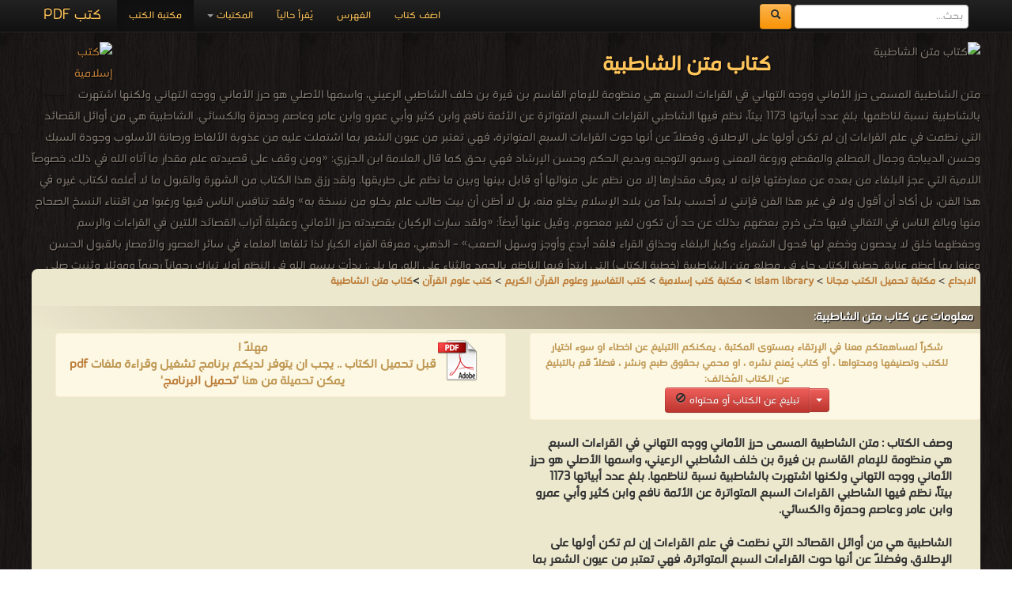

--- FILE ---
content_type: text/html; charset=UTF-8
request_url: https://download-islamic-religion-pdf-ebooks.com/34818-free-book
body_size: 10603
content:
<!DOCTYPE html><html>	<head>		<!-- Title here -->		<title>📖 حصريا قراءة كتاب متن الشاطبية أونلاين PDF 2026</title>		<meta  http-equiv="Content-Type" content="text/html; charset=utf-8"/>		<!-- Description, Keywords and Author -->		<meta content="ar-eg" http-equiv="Content-Language" />		<meta name="author" content="Alprogrammer" />		<meta name="robots" content="index, follow" />		<meta name="robots" content="all" />		<meta name="revisit-after" content="1 hours" />		<meta name="rating" content="General" />		<meta name="distribution" content="Global" />		<meta name="MSSmartTagsPreventParsing" content="true" />		<meta name="Expires" content="0" />		<meta name="owner" content="Alprogrammer" />		<meta name="classification" content="All" />		<meta name="googlebot" content="archive" />		<meta name="resource-type" content="document" />		<meta http-equiv="Cache-Control" content="Public" />		<meta http-equiv="Pragma" content="No-Cache" />		<meta name="keywords" content="📗,حصريا,تحميل,كتاب,متن,الشاطبية,مجاناً,PDF,اونلاين,2026,المسمى,حرز,الأماني,ووجه,التهاني,القراءات,السبع,هي,منظومة,للإمام,القاسم,بن,فيرة,خلف,الشاطبي,الرعيني,واسمها,الأصلي,هو,ولكنها,اشتهرت,بالشاطبية,نسبة,لناظمها,بلغ,عدد,أبياتها,1173,بيتاً,نظم,فيها,المتواترة,عن,الأئمة,نافع,وابن,كثير,وأبي,عمرو,عامر,وعاصم,وحمزة,والكسائي,r,n,nالشاطبية,من,أوائل,القصائد,التي,نظمت,علم,إن,لم,تكن,أولها,الإطلاق,وفضلاً,أنها,حوت,فهي,تعتبر,عيون,الشعر,بما,اشتملت,عليه,عذوبة,الألفاظ,ورصانة,الأسلوب,وجودة,السبك,وحسن,الديباجة,وجمال,المطلع,والمقطع,وروعة,المعنى,وسمو,التوجيه,وبديع,الحكم,الإرشاد,بحق,كما,قال,العلامة,ابن,الجزري:,n«ومن,وقف,قصيدته,مقدار,ما,آتاه,الله,ذلك,خصوصاً,اللامية,عجز,البلغاء,بعده,معارضتها,فإنه,لا,يعرف,مقدارها,إلا,منوالها,أو,قابل,بينها,وبين,طريقها,ولقد,رزق,هذا,الكتاب,الشهرة,والقبول,أعلمه,لكتاب,غيره,الفن,بل,أكاد,أن,أقول,ولا,غير,فإنني,أحسب,بلداً,بلاد,الإسلام,يخلو,منه,أظن,بيت,طالب,نسخة,به»,nولقد,تنافس,الناس,ورغبوا,اقتناء,النسخ,الصحاح,منها,وبالغ,التغالي,حتى,خرج,بعضهم,بذلك,حد,تكون,لغير,معصوم,وقيل,عنها,أيضاً:,n«ولقد,سارت,الركبان,بقصيدته,وعقيلة,أتراب,اللتين,والرسم,وحفظهما,خلق,يحصون,وخضع,لها,فحول,الشعراء,وكبار,وحذاق,القراء,فلقد,أبدع,وأوجز,وسهل,الصعب»,–,الذهبي,معرفة,الكبار,nلذا,تلقاها,العلماء,سائر,العصور,والأمصار,بالقبول,الحسن,وعنوا,بها,أعظم,عناية,nخطبة,nجاء,مطلع,(خطبة,الكتاب),ابتدأ,الناظم,بالحمد,والثناء,يلي:,nبدأت,ببسم,النظم,أولا		تبارك,رحماناً,رحيماً,وموئلا,nوثنيت,صلى,ربي,الرضا		محمد,المهدى,إلى,مرسلا,nوعترته,ثم,الصحابة,من		تلاهم,الإحسان,بالخير,وبلا,nوثلثت,الحمد,لله,دائما		وما,ليس,مبدوءاً,به,أجذم,العلا,nوبعد,فحبل,فينا,كتابه		فجاهد,حبل,العدا,متحبلا,nشروحات,nلمتن,شروح,عديدة,تبلغ,أكثر,ستين,شرحاً,اضطلع,علماء,هذه,الشروح:,nالوافي,شرح,لعبد,الفتاح,القاضي,nإرشاد,المريد,إلي,مقصود,القصيد,لعلي,محمد,الضباع,nإبراز,المعاني,لأبي,شامة,المقدسي,nالهيئة,السنية,العلية,أبيات,لملا,علي,قاري,nسراج,القارئ,المبتدي,لابن,القاصح,العذري,(ت,801,هـ),كتب,علوم,القرآن,لعلوم,فوائد,عظيمة,وآثار,إيجابية,الفرد,والمجتمع,معاً,فبفضل,العلوم,مثلا,يستطيع,المسلم,تدبر,الكريم,وفهم,آياته,واستنباط,غاياته,ومقاصده,وأحكامه,وبدون,الاطلاع,يصعب,تكوين,فهم,كامل,وشامل,تعالى,لأننا,حينها,نعرف,أسباب,النزول,أحكام,مكامن,الإعجاز,nومن,كذلك,التسلح,بمعرفتها,يساعد,محاججة,المسلمين,ومجادلتهم,بالتي,أحسن,والدفاع,ضد,الشبهات,تثار,حوله,ومن,أيضا,بتنوعها,وغناها,وبما,تشتمل,المعارف,والفنون,اللغوية,والكلامية,تساهم,تطوير,ثقافة,فتسمو,بروحه,وتغذي,عقله,وتهذب,ذوقه,وترقى,سماء,العلم,وفضاء,المعرفة,فالقرآن,خير,الكون,والاطلاع,علومه,بطريقة,بأخرى,واجب,كل,مسلم,ومسلمة,nلذلك,فإن,القسم,يحتوى,ومباحث,قرآنية,عامة,متنوعة,تتحدث,(,الكريم),وتدابيره,اسألة,واجوبة,وتأملات,دراسات,تهدف,الدراسات,القرآنية,وخدمة,الباحثين" />		<meta name="description" content="📗 حصريا تحميل كتاب متن الشاطبية مجاناً PDF اونلاين 2026 المسمى حرز الأماني ووجه التهاني القراءات السبع هي منظومة للإمام القاسم بن فيرة خلف الشاطبي الرعيني  واسمها الأصلي هو ولكنها اشتهرت بالشاطبية نسبة لناظمها بلغ عدد أبياتها 1173 بيتاً نظم فيها المتواترة عن الأئمة نافع وابن كثير وأبي عمرو عامر وعاصم وحمزة والكسائي r n nالشاطبية من أوائل القصائد التي نظمت علم إن لم تكن أولها الإطلاق وفضلاً أنها حوت فهي تعتبر عيون الشعر بما اشتملت عليه عذوبة الألفاظ ورصانة الأسلوب وجودة السبك وحسن الديباجة وجمال المطلع والمقطع وروعة المعنى وسمو التوجيه وبديع الحكم الإرشاد بحق كما قال العلامة ابن الجزري: n«ومن وقف قصيدته مقدار ما آتاه الله ذلك خصوصاً اللامية عجز البلغاء بعده معارضتها فإنه لا يعرف مقدارها إلا منوالها أو قابل بينها وبين طريقها ولقد رزق هذا الكتاب الشهرة والقبول أعلمه لكتاب غيره الفن بل أكاد أن أقول ولا غير فإنني أحسب بلداً بلاد الإسلام يخلو منه أظن بيت طالب نسخة به» nولقد تنافس الناس ورغبوا اقتناء النسخ الصحاح منها وبالغ التغالي حتى خرج بعضهم بذلك حد تكون لغير معصوم وقيل عنها أيضاً: n«ولقد سارت الركبان بقصيدته وعقيلة أتراب اللتين والرسم وحفظهما خلق يحصون وخضع لها فحول الشعراء وكبار وحذاق القراء فلقد أبدع وأوجز وسهل الصعب» – الذهبي معرفة الكبار nلذا تلقاها العلماء سائر العصور والأمصار بالقبول الحسن وعنوا بها أعظم عناية nخطبة nجاء مطلع (خطبة الكتاب) ابتدأ الناظم بالحمد والثناء يلي: nبدأت ببسم النظم أولا		تبارك رحماناً رحيماً وموئلا nوثنيت صلى ربي الرضا		محمد المهدى إلى مرسلا nوعترته ثم الصحابة من		تلاهم الإحسان بالخير وبلا nوثلثت الحمد لله دائما		وما ليس مبدوءاً به أجذم العلا nوبعد فحبل فينا كتابه		فجاهد حبل العدا متحبلا nشروحات nلمتن شروح عديدة تبلغ أكثر ستين شرحاً اضطلع علماء هذه الشروح: nالوافي شرح لعبد الفتاح القاضي nإرشاد المريد إلي مقصود القصيد لعلي محمد الضباع nإبراز المعاني لأبي شامة المقدسي nالهيئة السنية العلية أبيات لملا علي قاري nسراج القارئ المبتدي لابن القاصح العذري (ت 801 هـ) كتب علوم القرآن لعلوم فوائد عظيمة وآثار إيجابية الفرد والمجتمع معاً فبفضل العلوم مثلا يستطيع المسلم تدبر الكريم وفهم آياته واستنباط غاياته ومقاصده وأحكامه وبدون الاطلاع يصعب تكوين فهم كامل وشامل تعالى لأننا حينها نعرف أسباب النزول أحكام مكامن الإعجاز nومن كذلك التسلح بمعرفتها يساعد محاججة المسلمين ومجادلتهم بالتي أحسن والدفاع ضد الشبهات تثار حوله ومن أيضا بتنوعها وغناها وبما تشتمل المعارف والفنون اللغوية والكلامية تساهم تطوير ثقافة فتسمو بروحه وتغذي عقله وتهذب ذوقه وترقى سماء العلم وفضاء المعرفة فالقرآن خير الكون والاطلاع علومه بطريقة بأخرى واجب كل مسلم ومسلمة nلذلك فإن القسم يحتوى ومباحث قرآنية عامة متنوعة تتحدث ( الكريم) وتدابيره , اسألة واجوبة وتأملات دراسات تهدف الدراسات القرآنية وخدمة الباحثين books online" />		<meta property="og:title" content="📖 كتاب متن الشاطبية 📖"/>		<meta property="og:type" content="book"/>		<meta property="og:url" content="https://download-islamic-religion-pdf-ebooks.com//34818-free-book"/>		<meta property="og:image" content="https://books-library.net/files/books-library.net-11031303Zi4Q2.JPG"/>		<meta property="og:site_name" content="مكتبة تحميل الكتب مجانا"/>		<meta property="fb:admins" content="100000206466033,100011478527037"/>		<meta property="fb:app_id" content="1436922043211500"/>		<meta property="og:description" content="📗 حصريا تحميل كتاب متن الشاطبية مجاناً PDF اونلاين 2026 المسمى حرز الأماني ووجه التهاني القراءات السبع هي منظومة للإمام القاسم بن فيرة خلف الشاطبي الرعيني  واسمها الأصلي هو ولكنها اشتهرت بالشاطبية نسبة لناظمها بلغ عدد أبياتها 1173 بيتاً نظم فيها المتواترة عن الأئمة نافع وابن كثير وأبي عمرو عامر وعاصم وحمزة والكسائي r n nالشاطبية من أوائل القصائد التي نظمت علم إن لم تكن أولها الإطلاق وفضلاً أنها حوت فهي تعتبر عيون الشعر بما اشتملت عليه عذوبة الألفاظ ورصانة الأسلوب وجودة السبك وحسن الديباجة وجمال المطلع والمقطع وروعة المعنى وسمو التوجيه وبديع الحكم الإرشاد بحق كما قال العلامة ابن الجزري: n«ومن وقف قصيدته مقدار ما آتاه الله ذلك خصوصاً اللامية عجز البلغاء بعده معارضتها فإنه لا يعرف مقدارها إلا منوالها أو قابل بينها وبين طريقها ولقد رزق هذا الكتاب الشهرة والقبول أعلمه لكتاب غيره الفن بل أكاد أن أقول ولا غير فإنني أحسب بلداً بلاد الإسلام يخلو منه أظن بيت طالب نسخة به» nولقد تنافس الناس ورغبوا اقتناء النسخ الصحاح منها وبالغ التغالي حتى خرج بعضهم بذلك حد تكون لغير معصوم وقيل عنها أيضاً: n«ولقد سارت الركبان بقصيدته وعقيلة أتراب اللتين والرسم وحفظهما خلق يحصون وخضع لها فحول الشعراء وكبار وحذاق القراء فلقد أبدع وأوجز وسهل الصعب» – الذهبي معرفة الكبار nلذا تلقاها العلماء سائر العصور والأمصار بالقبول الحسن وعنوا بها أعظم عناية nخطبة nجاء مطلع (خطبة الكتاب) ابتدأ الناظم بالحمد والثناء يلي: nبدأت ببسم النظم أولا		تبارك رحماناً رحيماً وموئلا nوثنيت صلى ربي الرضا		محمد المهدى إلى مرسلا nوعترته ثم الصحابة من		تلاهم الإحسان بالخير وبلا nوثلثت الحمد لله دائما		وما ليس مبدوءاً به أجذم العلا nوبعد فحبل فينا كتابه		فجاهد حبل العدا متحبلا nشروحات nلمتن شروح عديدة تبلغ أكثر ستين شرحاً اضطلع علماء هذه الشروح: nالوافي شرح لعبد الفتاح القاضي nإرشاد المريد إلي مقصود القصيد لعلي محمد الضباع nإبراز المعاني لأبي شامة المقدسي nالهيئة السنية العلية أبيات لملا علي قاري nسراج القارئ المبتدي لابن القاصح العذري (ت 801 هـ) كتب علوم القرآن لعلوم فوائد عظيمة وآثار إيجابية الفرد والمجتمع معاً فبفضل العلوم مثلا يستطيع المسلم تدبر الكريم وفهم آياته واستنباط غاياته ومقاصده وأحكامه وبدون الاطلاع يصعب تكوين فهم كامل وشامل تعالى لأننا حينها نعرف أسباب النزول أحكام مكامن الإعجاز nومن كذلك التسلح بمعرفتها يساعد محاججة المسلمين ومجادلتهم بالتي أحسن والدفاع ضد الشبهات تثار حوله ومن أيضا بتنوعها وغناها وبما تشتمل المعارف والفنون اللغوية والكلامية تساهم تطوير ثقافة فتسمو بروحه وتغذي عقله وتهذب ذوقه وترقى سماء العلم وفضاء المعرفة فالقرآن خير الكون والاطلاع علومه بطريقة بأخرى واجب كل مسلم ومسلمة nلذلك فإن القسم يحتوى ومباحث قرآنية عامة متنوعة تتحدث ( الكريم) وتدابيره , اسألة واجوبة وتأملات دراسات تهدف الدراسات القرآنية وخدمة الباحثين   ."/>		<meta name="copyright" content="Copyright © مكتبة تحميل الكتب مجانا 2003-2018" />		<meta name="viewport" content="width=device-width, initial-scale=1.0">	<!-- For Modern Browsers -->	<link rel="shortcut icon" href="favicon.png">	<!-- For everything else -->	<link rel="shortcut icon" href="favicon.ico">	<!-- For retina screens -->	<link rel="apple-touch-icon-precomposed" sizes="114x114" href="favicon.png">	<!-- For iPad 1-->	<link rel="apple-touch-icon-precomposed" sizes="72x72" href="favicon.png">	<!-- For iPhone 3G, iPod Touch and Android -->	<link rel="apple-touch-icon-precomposed" href="favicon.png"><script src="/js/jquery-3.3.1.min.js"></script>		<script type="text/javascript" src="/includes/alprogrammer.js"></script>		<meta name="viewport" content="width=device-width, initial-scale=1.0">				<link rel="stylesheet" type="text/css" href="/js/tooltip-master/css/tooltipster.css" />		<!-- Styles -->		<!-- Bootstrap CSS -->    <link href="/bootstrap/css/bootstrap.css" rel="stylesheet">    <link href="/bootstrap/css/bootstrap-responsive.css" rel="stylesheet">		<!-- Custom CSS -->    <link href="/css/style.css" rel="stylesheet">	<script>(function(d, s, id) {  var js, fjs = d.getElementsByTagName(s)[0];  if (d.getElementById(id)) return;  js = d.createElement(s); js.id = id;  js.src = "//connect.facebook.net/ar_AR/sdk.js#xfbml=1&version=v2.9&appId=1436922043211500";  fjs.parentNode.insertBefore(js, fjs);}(document, 'script', 'facebook-jssdk'));</script>			<!-- Favicon --> <script async src="//pagead2.googlesyndication.com/pagead/js/adsbygoogle.js"></script> <script>      (adsbygoogle = window.adsbygoogle || []).push({           google_ad_client: "ca-pub-5199644918426263",           enable_page_level_ads: true      }); </script>   <script async src="https://pagead2.googlesyndication.com/pagead/js/adsbygoogle.js?client=ca-pub-5199644918426263"     crossorigin="anonymous"></script>	     <script src="/bootstrap/js/bootstrap-scrollspy.js"></script>    <script src="/bootstrap/js/bootstrap-dropdown.js"></script>    <script src="/bootstrap/js/bootstrap-affix.js"></script>   	<script src="/bootstrap/js/application.js"></script>    <script src="/bootstrap/js/bootstrap-transition.js"></script>    <script src="/bootstrap/js/bootstrap-collapse.js"></script>			<link rel="shortcut icon" href="#">	</head>		  <body  data-spy="scroll" data-target=".bs-docs-sidebar">		<!-- The main home page			Each wrapper is define for seprate pages --><div class="top"></div><div id="fb-root"></div>
		<!-- Global site tag (gtag.js) - AdWords: 1033931640 -->
<script async src="https://www.googletagmanager.com/gtag/js?id=AW-1033931640"></script>
<script>
  window.dataLayer = window.dataLayer || [];
  function gtag(){dataLayer.push(arguments);}
  gtag('js', new Date());

  gtag('config', 'AW-1033931640');
</script><div class="wrapper-home"><div class="container"><div class="navbar navbar-inverse navbar-fixed-top"><div class="navbar-inner"><div class="container"><button type="button" class="btn btn-navbar btn-primary" data-toggle="collapse" data-target=".nav-collapse"><span class="icon-bar"></span><span class="icon-bar"></span><span class="icon-bar"></span></button><a class="brand" href="https://books-library.website/">كتب PDF</a><form class="cs-form navbar-form navbar-left" role="search" action="https://www.google.com/search" method="get" target="_blank"><div class="form-group"><input type="search" name="q" class="form-control" placeholder="بحث..."> <button type="submit" class="btn btn-warning">  <span class="icon-search" aria-hidden="true"></span>       </button> </div> <input type="hidden" name="hl" value="ar"><input type="hidden" name="domains" value="download-*pdf-ebooks.*"><input type="hidden" name="sitesearch" value="download-*pdf-ebooks.*"></form><div class="nav-collapse collapse"><ul class="nav"><li class="active"><a href="https://books-library.website/">مكتبة الكتب</a></li>
<li class="dropdown"><a href="#" class="dropdown-toggle" data-toggle="dropdown">المكتبات <b class="caret"></b></a><ul class="dropdown-menu"><li><a class="bg-danger " href="islam-library-1">مكتبة كتب إسلامية</a></li><li><a class="bg-danger " href="technicality-library-1">مكتبة كتب تقنية المعلومات</a></li><li><a class="bg-danger " href="education-curriculum-library-1">مكتبة المناهج التعليمية والكتب الدراسية</a></li><li><a class="bg-danger " href="novels-story-library-1">مكتبة القصص والروايات والمجلّات</a></li><li><a class="bg-danger " href="engineering-library-1">مكتبة كتب الهندسة والتكنولوجيا</a></li><li><a class="bg-danger " href="public-library-1">مكتبة الكتب والموسوعات العامة</a></li><li><a class="bg-danger " href="Languages-learning-library-1">مكتبة كتب تعلم اللغات</a></li><li><a class="bg-danger " href="development-library-1">مكتبة كتب التنمية البشرية</a></li><li><a class="bg-danger " href="education-library-1">مكتبة الكتب التعليمية</a></li><li><a class="bg-danger " href="story-library-1">مكتبة كتب التاريخ</a></li><li><a class="bg-danger " href="Children-library-1">مكتبة كتب الأطفال قصص ومجلات</a></li><li><a class="bg-danger " href="Health-Medicine-library-1">مكتبة كتب الطب</a></li><li><a class="bg-danger " href="Scientific-library-1">مكتبة الكتب العلمية</a></li><li><a class="bg-danger " href="laws-library-1">مكتبة كتب علوم سياسية وقانونية</a></li><li><a class="bg-danger " href="literature-library-1">مكتبة كتب الأدب</a></li><li><a class="bg-danger " href="novels-library-1">مكتبة كتب الروايات الأجنبية والعالمية</a></li><li><a class="bg-danger " href="Fitness-and-public-health-library-1">مكتبة كتب اللياقة البدنية والصحة العامة</a></li><li><a class="bg-danger " href="Cooking-library-1">مكتبة كتب الأسرة والتربية الطبخ والديكور</a></li><li><a class="bg-danger " href="public-library-library-1">مكتبة الكتب الغير مصنّفة</a></li><li><a class="bg-danger " href="languages-library-1">مكتبة كتب المعاجم واللغات</a></li><li><a class="bg-danger " href="law-library-1">مكتبة كتب علوم عسكرية و قانون دولي</a></li></ul></li><li class=""><a href="./online">يُقرأ حالياً</a></li><li class=""><a href="./sitemap">الفهرس</a></li><li class=""><a href="./feedback">اضف كتاب</a></li></ul></div>  <div class="likeHeader"><div class="fb-like" data-href="https://www.facebook.com/%D9%85%D9%83%D8%AA%D8%A8%D8%A9%D8%A7%D9%84%D9%83%D8%AA%D8%A8%D8%A7%D9%84%D8%A5%D8%B3%D9%84%D8%A7%D9%85%D9%8A%D8%A9-783866678408203/" data-width="100" data-layout="button_count" data-action="like" data-show-faces="true" data-share="true"></div></div></div></div></div><header  id=""><div class="container"><div style="" class="row-fluid show-grid"><div class="span12 book-header"><p><img src="https://books-library.net/files/books-library.net-11031303Zi4Q2.JPG" alt="كتاب متن الشاطبية"  title="كتاب متن الشاطبية" /><a href="//download-islamic-religion-pdf-ebooks.com"><img src="https://bookslibrary.com/files/books-library.com-1677674639-980.png" class="back_img" alt="كتب إسلامية" title="كتب إسلامية" /></a><h1>كتاب متن الشاطبية</h1>متن الشاطبية المسمى حرز الأماني ووجه التهاني في القراءات السبع هي منظومة للإمام القاسم بن فيرة بن خلف الشاطبي الرعيني، واسمها الأصلي هو حرز الأماني ووجه التهاني ولكنها اشتهرت بالشاطبية نسبة لناظمها. بلغ عدد أبياتها 1173 بيتاً، نظم فيها الشاطبي القراءات السبع المتواترة عن الأئمة نافع وابن كثير وأبي عمرو وابن عامر وعاصم وحمزة والكسائي.الشاطبية هي من أوائل القصائد التي نظمت في علم القراءات إن لم تكن أولها على الإطلاق، وفضلاً عن أنها حوت القراءات السبع المتواترة، فهي تعتبر من عيون الشعر بما اشتملت عليه من عذوبة الألفاظ ورصانة الأسلوب وجودة السبك وحسن الديباجة وجمال المطلع والمقطع وروعة المعنى وسمو التوجيه وبديع الحكم وحسن الإرشاد فهي بحق كما قال العلامة ابن الجزري:«ومن وقف على قصيدته علم مقدار ما آتاه الله في ذلك، خصوصاً اللامية التي عجز البلغاء من بعده عن معارضتها فإنه لا يعرف مقدارها إلا من نظم على منوالها أو قابل بينها وبين ما نظم على طريقها. ولقد رزق هذا الكتاب من الشهرة والقبول ما لا أعلمه لكتاب غيره في هذا الفن، بل أكاد أن أقول ولا في غير هذا الفن فإنني لا أحسب بلداً من بلاد الإسلام يخلو منه، بل لا أظن أن بيت طالب علم يخلو من نسخة به»ولقد تنافس الناس فيها ورغبوا من اقتناء النسخ الصحاح منها وبالغ الناس في التغالي فيها حتى خرج بعضهم بذلك عن حد أن تكون لغير معصوم. وقيل عنها أيضاً:«ولقد سارت الركبان بقصيدته حرز الأماني وعقيلة أتراب القصائد اللتين في القراءات والرسم وحفظهما خلق لا يحصون وخضع لها فحول الشعراء وكبار البلغاء وحذاق القراء فلقد أبدع وأوجز وسهل الصعب» – الذهبي، معرفة القراء الكبارلذا تلقاها العلماء في سائر العصور والأمصار بالقبول الحسن وعنوا بها أعظم عناية.خطبة الكتابجاء في مطلع متن الشاطبية (خطبة الكتاب) التي ابتدأ فيها الناظم بالحمد والثناء على الله، ما يلي:بدأت ببسم الله في النظم أولا		تبارك رحماناً رحيماً وموئلاوثنيت صلى الله ربي على الرضا		محمد المهدى إلى الناس مرسلاوعترته ثم الصحابة ثم من		تلاهم على الإحسان بالخير وبلاوثلثت أن الحمد لله دائما		وما ليس مبدوءاً به أجذم العلاوبعد فحبل الله فينا كتابه		فجاهد به حبل العدا متحبلاشروحات الشاطبيةلمتن الشاطبية شروح عديدة تبلغ أكثر من ستين شرحاً اضطلع بها علماء القراءات، من هذه الشروح:الوافي في شرح الشاطبية لعبد الفتاح القاضي.إرشاد المريد إلي مقصود القصيد لعلي محمد الضباع.إبراز المعاني من حرز الأماني لأبي شامة المقدسي.الهيئة السنية العلية على أبيات الشاطبية لملا علي قاري.سراج القارئ المبتدي لابن القاصح العذري (ت. 801 هـ).<br />أ/محمد الشاطبي  - ❰ له مجموعة من الإنجازات والمؤلفات أبرزها  ❞ متن الشاطبية ❝  ❱<br />من كتب علوم القرآن كتب التفاسير وعلوم القرآن الكريم - مكتبة كتب إسلامية.<br /></p></div></div></div></header><div class="container"><div class="row booksbody"><div style="    background: #ece8ce;" class="span12 booksdiv booksdivbg"><div class="panel-group"><a href='https://elebda3.com'><b>الابداع</b></a> > <a href='https://download-pdf-ebooks.org/'><b>مكتبة تحميل الكتب مجانا</b></a> >   <a href='https://download-islamic-religion-pdf-ebooks.com/'><b>islam library</b></a> > <a href='islam-library-1'><b>مكتبة كتب إسلامية</b></a> >    <a href='121-1-library-books'><b>كتب التفاسير وعلوم القرآن الكريم</b></a> > <b><a href='134-1-library-books'><b>كتب علوم القرآن</a></b> ><a href='34818-free-book'>كتاب متن الشاطبية</a></div><section id="bookinfo" class="text-center"><div class="page-header"><h2>معلومات عن   كتاب متن الشاطبية:</h2></div><div class="row"><div class="span6 " style=""><div class="alert alert-warning" role="alert">شكراً لمساهمتكم معنا في الإرتقاء بمستوى المكتبة ، يمكنكم االتبليغ عن اخطاء او سوء اختيار للكتب وتصنيفها ومحتواها ، أو كتاب يُمنع نشره ، او محمي بحقوق طبع ونشر  ، فضلاً قم بالتبليغ عن الكتاب المُخالف:<br /><div class="btn-group btn-group-lg ltr"><button type="button" class="btn btn-lg btn-danger" onclick="report_book('34818',null);return false;"><span class="icon-ban-circle text-muted"></span> تبليغ عن الكتاب أو محتواه </button><button type="button" class="btn btn-lg btn-danger dropdown-toggle" data-toggle="dropdown"><span class="caret"></span><span class="sr-only"></span></button><ul class="dropdown-menu" role="menu"><li><a onclick="report_book('34818','يحتوي على نصوص تخالف القيم الإسلاميّة');return false;" href="#">يحتوي على نصوص تخالف القيم الإسلاميّة</a></li><li><a  onclick="report_book('34818','تبليغ عن كتاب محمي بحقوق طبع أو نشر');return false;" href="#">تبليغ عن كتاب محمي بحقوق طبع أو نشر</a></li><li><a  onclick="report_book('34818','الكتاب لا يعمل حتى بعد تحميله ');return false;" href="#">الكتاب لا يعمل حتى بعد تحميله </a></li><li class="divider"></li><li><a  onclick="report_book('34818',null);return false;" href="#">لأسباب أخرى</a></li></ul></div></div><div class="ta-right padding-big-right"><big> وصف الكتاب : <b>متن الشاطبية المسمى حرز الأماني ووجه التهاني في القراءات السبع هي منظومة للإمام القاسم بن فيرة بن خلف الشاطبي الرعيني، واسمها الأصلي هو حرز الأماني ووجه التهاني ولكنها اشتهرت بالشاطبية نسبة لناظمها. بلغ عدد أبياتها 1173 بيتاً، نظم فيها الشاطبي القراءات السبع المتواترة عن الأئمة نافع وابن كثير وأبي عمرو وابن عامر وعاصم وحمزة والكسائي.<br/><br/>الشاطبية هي من أوائل القصائد التي نظمت في علم القراءات إن لم تكن أولها على الإطلاق، وفضلاً عن أنها حوت القراءات السبع المتواترة، فهي تعتبر من عيون الشعر بما اشتملت عليه من عذوبة الألفاظ ورصانة الأسلوب وجودة السبك وحسن الديباجة وجمال المطلع والمقطع وروعة المعنى وسمو التوجيه وبديع الحكم وحسن الإرشاد فهي بحق كما قال العلامة ابن الجزري:<br/><br/>«ومن وقف على قصيدته علم مقدار ما آتاه الله في ذلك، خصوصاً اللامية التي عجز البلغاء من بعده عن معارضتها فإنه لا يعرف مقدارها إلا من نظم على منوالها أو قابل بينها وبين ما نظم على طريقها. ولقد رزق هذا الكتاب من الشهرة والقبول ما لا أعلمه لكتاب غيره في هذا الفن، بل أكاد أن أقول ولا في غير هذا الفن فإنني لا أحسب بلداً من بلاد الإسلام يخلو منه، بل لا أظن أن بيت طالب علم يخلو من نسخة به»<br/>ولقد تنافس الناس فيها ورغبوا من اقتناء النسخ الصحاح منها وبالغ الناس في التغالي فيها حتى خرج بعضهم بذلك عن حد أن تكون لغير معصوم. وقيل عنها أيضاً:<br/><br/>«ولقد سارت الركبان بقصيدته حرز الأماني وعقيلة أتراب القصائد اللتين في القراءات والرسم وحفظهما خلق لا يحصون وخضع لها فحول الشعراء وكبار البلغاء وحذاق القراء فلقد أبدع وأوجز وسهل الصعب» – الذهبي، معرفة القراء الكبار<br/>لذا تلقاها العلماء في سائر العصور والأمصار بالقبول الحسن وعنوا بها أعظم عناية.<br/><br/>خطبة الكتاب<br/>جاء في مطلع متن الشاطبية (خطبة الكتاب) التي ابتدأ فيها الناظم بالحمد والثناء على الله، ما يلي:<br/><br/>بدأت ببسم الله في النظم أولا		تبارك رحماناً رحيماً وموئلا<br/>وثنيت صلى الله ربي على الرضا		محمد المهدى إلى الناس مرسلا<br/>وعترته ثم الصحابة ثم من		تلاهم على الإحسان بالخير وبلا<br/>وثلثت أن الحمد لله دائما		وما ليس مبدوءاً به أجذم العلا<br/>وبعد فحبل الله فينا كتابه		فجاهد به حبل العدا متحبلا<br/><br/>شروحات الشاطبية<br/>لمتن الشاطبية شروح عديدة تبلغ أكثر من ستين شرحاً اضطلع بها علماء القراءات، من هذه الشروح:<br/><br/>الوافي في شرح الشاطبية لعبد الفتاح القاضي.<br/>إرشاد المريد إلي مقصود القصيد لعلي محمد الضباع.<br/>إبراز المعاني من حرز الأماني لأبي شامة المقدسي.<br/>الهيئة السنية العلية على أبيات الشاطبية لملا علي قاري.<br/>سراج القارئ المبتدي لابن القاصح العذري (ت. 801 هـ).</b><br><big>للكاتب/المؤلف</big> : <a href="https://bookslibrary.com/@Mr-Mohammed-Al-Shatebi">أ/محمد الشاطبي </a> .<br><big>دار النشر</big> : <a href="https://bookslibrary.com/p@"></a> .<br><big>عدد مرات التحميل</big> : 7850 مرّة / مرات.<br><big>تم اضافته في</big> : الأحد , 10 مارس 2019م.<br><big>حجم الكتاب عند التحميل</big> : 184 كيلوبايت .<br /><br /><div class="page-header"><h2><b>تعليقات ومناقشات حول الكتاب:</b></h2></div>ولتسجيل ملاحظاتك ورأيك حول الكتاب يمكنك المشاركه في التعليقات من هنا:<br /><div data-width
="100%" data-colorscheme="" class="fb-comments" data-href="https://download-islamic-religion-pdf-ebooks.com/34818-free-book" data-numposts="5"></div>
<span class="hide"><p>متن الشاطبية المسمى حرز الأماني ووجه التهاني في القراءات السبع هي منظومة للإمام القاسم بن فيرة بن خلف الشاطبي الرعيني، واسمها الأصلي هو حرز الأماني ووجه التهاني ولكنها اشتهرت بالشاطبية نسبة لناظمها. بلغ عدد أبياتها 1173 بيتاً، نظم فيها الشاطبي القراءات السبع المتواترة عن الأئمة نافع وابن كثير وأبي عمرو وابن عامر وعاصم وحمزة والكسائي.</p>

<p>الشاطبية هي من أوائل القصائد التي نظمت في علم القراءات إن لم تكن أولها على الإطلاق، وفضلاً عن أنها حوت القراءات السبع المتواترة، فهي تعتبر من عيون الشعر بما اشتملت عليه من عذوبة الألفاظ ورصانة الأسلوب وجودة السبك وحسن الديباجة وجمال المطلع والمقطع وروعة المعنى وسمو التوجيه وبديع الحكم وحسن الإرشاد فهي بحق كما قال العلامة ابن الجزري:</p>

<p>&laquo;ومن وقف على قصيدته علم مقدار ما آتاه الله في ذلك، خصوصاً اللامية التي عجز البلغاء من بعده عن معارضتها فإنه لا يعرف مقدارها إلا من نظم على منوالها أو قابل بينها وبين ما نظم على طريقها. ولقد رزق هذا الكتاب من الشهرة والقبول ما لا أعلمه لكتاب غيره في هذا الفن، بل أكاد أن أقول ولا في غير هذا الفن فإنني لا أحسب بلداً من بلاد الإسلام يخلو منه، بل لا أظن أن بيت طالب علم يخلو من نسخة به&raquo;<br />
ولقد تنافس الناس فيها ورغبوا من اقتناء النسخ الصحاح منها وبالغ الناس في التغالي فيها حتى خرج بعضهم بذلك عن حد أن تكون لغير معصوم. وقيل عنها أيضاً:</p>

<p>&laquo;ولقد سارت الركبان بقصيدته حرز الأماني وعقيلة أتراب القصائد اللتين في القراءات والرسم وحفظهما خلق لا يحصون وخضع لها فحول الشعراء وكبار البلغاء وحذاق القراء فلقد أبدع وأوجز وسهل الصعب&raquo; &ndash; الذهبي، معرفة القراء الكبار<br />
لذا تلقاها العلماء في سائر العصور والأمصار بالقبول الحسن وعنوا بها أعظم عناية.</p>

<p>خطبة الكتاب<br />
جاء في مطلع متن الشاطبية (خطبة الكتاب) التي ابتدأ فيها الناظم بالحمد والثناء على الله، ما يلي:</p>

<p>بدأت ببسم الله في النظم أولا&nbsp;&nbsp; &nbsp;&nbsp;&nbsp; &nbsp;تبارك رحماناً رحيماً وموئلا<br />
وثنيت صلى الله ربي على الرضا&nbsp;&nbsp; &nbsp;&nbsp;&nbsp; &nbsp;محمد المهدى إلى الناس مرسلا<br />
وعترته ثم الصحابة ثم من&nbsp;&nbsp; &nbsp;&nbsp;&nbsp; &nbsp;تلاهم على الإحسان بالخير وبلا<br />
وثلثت أن الحمد لله دائما&nbsp;&nbsp; &nbsp;&nbsp;&nbsp; &nbsp;وما ليس مبدوءاً به أجذم العلا<br />
وبعد فحبل الله فينا كتابه&nbsp;&nbsp; &nbsp;&nbsp;&nbsp; &nbsp;فجاهد به حبل العدا متحبلا<br />
شروحات الشاطبية<br />
لمتن الشاطبية شروح عديدة تبلغ أكثر من ستين شرحاً اضطلع بها علماء القراءات، من هذه الشروح:</p>

<p>الوافي في شرح الشاطبية لعبد الفتاح القاضي.<br />
إرشاد المريد إلي مقصود القصيد لعلي محمد الضباع.<br />
إبراز المعاني من حرز الأماني لأبي شامة المقدسي.<br />
الهيئة السنية العلية على أبيات الشاطبية لملا علي قاري.<br />
سراج القارئ المبتدي لابن القاصح العذري (ت. 801 هـ).</p>
</span></div></div><div class="span6 " style="direction:rtl;"><div class="alert alert-warning" role="alert"><a href='http://get.adobe.com/reader/'><img style='float:right;' src='https://download-pdf-ebooks.org/img/ext/pdf.png' alt='برنامج تشغيل ملفات pdf'/></a>مهلاً !<br />قبل تحميل الكتاب .. يجب ان يتوفر لديكم برنامج تشغيل وقراءة ملفات <a href='http://get.adobe.com/reader/'><b>pdf</b></a><br />يمكن تحميلة من هنا '<a href='http://get.adobe.com/reader/'>تحميل البرنامج</a>'<div class='clear'></div>	</div><script async src="//pagead2.googlesyndication.com/pagead/js/adsbygoogle.js"></script>
<!-- dwonload-pdf-ebooks 336*280 -->
<ins class="adsbygoogle"
     style="display:inline-block;width:336px;height:280px"
     data-ad-client="ca-pub-5199644918426263"
     data-ad-slot="6646508969"></ins>
<script>
(adsbygoogle = window.adsbygoogle || []).push({});
</script><br /><a href="https://play.google.com/store/apps/details?id=com.alprogrammer.library.standard"><img  loading="lazy"  src="https://download-pdf-ebooks.com/img/no-ads.png" alt="" /></a><br>نوع الكتاب : <b>zip.</b><br />اذا اعجبك الكتاب فضلاً اضغط على أعجبني <div class="fb-like" data-href="https://www.facebook.com/%D9%85%D9%83%D8%AA%D8%A8%D8%A9%D8%A7%D9%84%D9%83%D8%AA%D8%A8%D8%A7%D9%84%D8%A5%D8%B3%D9%84%D8%A7%D9%85%D9%8A%D8%A9-783866678408203/" data-width="100" data-layout="button_count" data-action="like" data-size="small" data-show-faces="false" data-share="false"></div>  و يمكنك تحميله من هنا:<br /><br /><a href="https://books-library.net/files/books-library.online_noo77563f2c01446122422fa5-5129.zip" style="      display: block;  margin-bottom: 0px;"><img loading="lazy"  src="img/download.png" width="424" height="128"  alt="تحميل متن الشاطبية" title="تحميل متن الشاطبية"></a><br /><div class="book_author"> <div class="">		<a href="https://bookslibrary.com/@Mr-Mohammed-Al-Shatebi"><img loading="lazy"  src="" alt="أ/محمد الشاطبي " title="أ/محمد الشاطبي " class="" /></a>	</div>	<div class="">		أ/محمد الشاطبي 		<br />Mr Mohammed Al Shatebi<br />

❰ له مجموعة من الإنجازات والمؤلفات أبرزها  ❞ متن الشاطبية ❝  ❱.	</div></div><div class="clear"></div><br /><br /><a href="https://play.google.com/store/apps/details?id=com.alprogrammer.library.standard"><img loading="lazy"  src="https://download-pdf-ebooks.com/img/no-ads.png" alt="" /></a><script async src="//pagead2.googlesyndication.com/pagead/js/adsbygoogle.js"></script>
<!-- dwonload-pdf-ebooks 336*280 -->
<ins class="adsbygoogle"
     style="display:inline-block;width:336px;height:280px"
     data-ad-client="ca-pub-5199644918426263"
     data-ad-slot="6646508969"></ins>
<script>
(adsbygoogle = window.adsbygoogle || []).push({});
</script><br /></div></div></section><section  class="lib-sec"><div class="lib-header"><h1>كتب اخرى في   كتب علوم القرآن</h1></div><div class="row-fluid show-grid "><div class="span3 smlbooks book"><a href="35043-free-book" title="" class="cusa"><img loading="lazy"  src="https://books-library.website/files/books-library.net-11031259Cp1F7.JPG" alt="" class="img-responsive" alt='قراءة و تحميل كتابالعلاج بالقرآن : ماهيته . أهميته . ضوابطه PDF' title='قراءة و تحميل كتاب العلاج بالقرآن : ماهيته . أهميته . ضوابطه PDF'></a><a href="35043-free-book" title="" class="cusa"><h3 class="whitebk">العلاج بالقرآن : ماهيته . أهميته . ضوابطه PDF</h3></a><p class="whitebk">قراءة و تحميل كتاب العلاج بالقرآن : ماهيته . أهميته . ضوابطه PDF مجانا </p></div><div class="span3 smlbooks book"><a href="35154-free-book" title="" class="cusa"><img loading="lazy"  src="https://books-library.website/files/books-library.net-11031248Mu5G3.JPG" alt="" class="img-responsive" alt='قراءة و تحميل كتاب1213 سؤال وجواب في القرآن الكريم PDF' title='قراءة و تحميل كتاب 1213 سؤال وجواب في القرآن الكريم PDF'></a><a href="35154-free-book" title="" class="cusa"><h3 class="whitebk">1213 سؤال وجواب في القرآن الكريم PDF</h3></a><p class="whitebk">قراءة و تحميل كتاب 1213 سؤال وجواب في القرآن الكريم PDF مجانا </p></div><div class="span3 smlbooks book"><a href="35448-free-book" title="" class="cusa"><img loading="lazy"  src="https://books-library.website/files/books-library.net-11031217Mu4P8.JPG" alt="" class="img-responsive" alt='قراءة و تحميل كتابالإيقاظ لتذكير الحفاظ بالآيات المتشابهة الألفاظ PDF' title='قراءة و تحميل كتاب الإيقاظ لتذكير الحفاظ بالآيات المتشابهة الألفاظ PDF'></a><a href="35448-free-book" title="" class="cusa"><h3 class="whitebk">الإيقاظ لتذكير الحفاظ بالآيات المتشابهة الألفاظ PDF</h3></a><p class="whitebk">قراءة و تحميل كتاب الإيقاظ لتذكير الحفاظ بالآيات المتشابهة الألفاظ PDF مجانا </p></div><div class="span3 smlbooks book"><a href="35573-free-book" title="" class="cusa"><img loading="lazy"  src="https://books-library.website/files/books-library.net-11031208Eh7D6.JPG" alt="" class="img-responsive" alt='قراءة و تحميل كتابالمقدمات الأساسية في علوم القرآن PDF' title='قراءة و تحميل كتاب المقدمات الأساسية في علوم القرآن PDF'></a><a href="35573-free-book" title="" class="cusa"><h3 class="whitebk">المقدمات الأساسية في علوم القرآن PDF</h3></a><p class="whitebk">قراءة و تحميل كتاب المقدمات الأساسية في علوم القرآن PDF مجانا </p></div></div><div class="lib-raf"></div><div class="row-fluid show-grid "><div class="span3 smlbooks book"><a href="34808-free-book" title="" class="cusa"><img loading="lazy"  src="https://books-library.website/files/books-library.net-10061446Fq3K9.JPG" alt="" class="img-responsive" alt='قراءة و تحميل كتابدراسات لأسلوب القرآن الكريم مجلد 1 PDF' title='قراءة و تحميل كتاب دراسات لأسلوب القرآن الكريم مجلد 1 PDF'></a><a href="34808-free-book" title="" class="cusa"><h3 class="whitebk">دراسات لأسلوب القرآن الكريم مجلد 1 PDF</h3></a><p class="whitebk">قراءة و تحميل كتاب دراسات لأسلوب القرآن الكريم مجلد 1 PDF مجانا </p></div><div class="span3 smlbooks book"><a href="34556-free-book" title="" class="cusa"><img loading="lazy"  src="https://books-library.website/files/books-library.net-10221439Wd2V3.JPG" alt="" class="img-responsive" alt='قراءة و تحميل كتابمحاضرات في علوم القرآن PDF' title='قراءة و تحميل كتاب محاضرات في علوم القرآن PDF'></a><a href="34556-free-book" title="" class="cusa"><h3 class="whitebk">محاضرات في علوم القرآن PDF</h3></a><p class="whitebk">قراءة و تحميل كتاب محاضرات في علوم القرآن PDF مجانا </p></div><div class="span3 smlbooks book"><a href="34462-free-book" title="" class="cusa"><img loading="lazy"  src="https://books-library.website/files/books-library.net-11022128Ru6J1.JPG" alt="" class="img-responsive" alt='قراءة و تحميل كتابالمعجم المفهرس لألفاظ القرآن الكريم ومعانيها إصدار في ثوب جديد PDF' title='قراءة و تحميل كتاب المعجم المفهرس لألفاظ القرآن الكريم ومعانيها إصدار في ثوب جديد PDF'></a><a href="34462-free-book" title="" class="cusa"><h3 class="whitebk">المعجم المفهرس لألفاظ القرآن الكريم ومعانيها إصدار في ثوب جديد PDF</h3></a><p class="whitebk">قراءة و تحميل كتاب المعجم المفهرس لألفاظ القرآن الكريم ومعانيها إصدار في ثوب جديد PDF مجانا </p></div><div class="span3 smlbooks book"><a href="34381-free-book" title="" class="cusa"><img loading="lazy"  src="https://books-library.website/files/books-library.net-10221447Ja1K3.JPG" alt="" class="img-responsive" alt='قراءة و تحميل كتابالميسر في علم رسم المصحف وضبطه PDF' title='قراءة و تحميل كتاب الميسر في علم رسم المصحف وضبطه PDF'></a><a href="34381-free-book" title="" class="cusa"><h3 class="whitebk">الميسر في علم رسم المصحف وضبطه PDF</h3></a><p class="whitebk">قراءة و تحميل كتاب الميسر في علم رسم المصحف وضبطه PDF مجانا </p></div></div><div class="lib-raf"></div><div class="row-fluid show-grid "></div><div class="row-fluid show-grid seemore"><center> <a class= "save" href="134-1-library-books">المزيد في كتب علوم القرآن  ..</a></center></div>	 </section><section id="bookcatmore"><div class="page-header"><h3>مزيد من مكتبة كتب إسلامية</h3></div>  المزيد   من   كتب علوم القرآن في  <a href='134-1-library-books'>مكتبة كتب علوم القرآن</a>  ,   المزيد   من   كتب إسلامية متنوعة في  <a href='159-1-library-books'>مكتبة كتب إسلامية متنوعة</a>  ,   المزيد   من   إسلامية متنوعة في  <a href='447-1-library-books'>مكتبة إسلامية متنوعة</a>  ,   المزيد   من   كتب الفقه العام في  <a href='140-1-library-books'>مكتبة كتب الفقه العام</a>  ,   المزيد   من   كتب التوحيد والعقيدة في  <a href='123-1-library-books'>مكتبة كتب التوحيد والعقيدة</a>  ,   المزيد   من   مؤلفات حول الحديث النبوي الشريف في  <a href='111-1-library-books'>مكتبة مؤلفات حول الحديث النبوي الشريف</a>  ,   المزيد   من   كتب أصول الفقه وقواعده في  <a href='115-1-library-books'>مكتبة كتب أصول الفقه وقواعده</a>  ,   المزيد   من   التراجم والأعلام في  <a href='261-1-library-books'>مكتبة التراجم والأعلام</a>  ,   المزيد   من   السنة النبوية الشريفة في  <a href='113-1-library-books'>مكتبة السنة النبوية الشريفة</a> </b><div class="row-fluid show-grid seemore"><center> <a class= "save" href="islam-library-1">عرض كل   كتب إسلامية ..</a></center><script async src="//pagead2.googlesyndication.com/pagead/js/adsbygoogle.js"></script><ins class="adsbygoogle" style="display:block" data-ad-format="autorelaxed" data-ad-client="ca-pub-5199644918426263" data-ad-slot="6429670160"></ins><script>(adsbygoogle = window.adsbygoogle || []).push({});</script><div class="clear"></div><div class="clear"></div>	<div class="page-header"><h2>مزيد من المكتبات</h2></div> اقرأ المزيد في  <a style='' href='https://download-islamic-religion-pdf-ebooks.com'>مكتبة كتب إسلامية</a> ,  اقرأ المزيد في  <a style='' href='https://download-internet-pdf-ebooks.com'>مكتبة كتب تقنية المعلومات</a> ,  اقرأ المزيد في  <a style='' href='https://download-pdf-curriculum-ebooks.com'>مكتبة المناهج التعليمية والكتب الدراسية</a> ,  اقرأ المزيد في  <a style='' href='https://download-stories-pdf-ebooks.com'>مكتبة القصص والروايات والمجلّات</a> ,  اقرأ المزيد في  <a style='' href='https://download-engineering-pdf-ebooks.com'>مكتبة كتب الهندسة والتكنولوجيا</a> ,  اقرأ المزيد في  <a style='' href='https://download-library-pdf-ebooks.com'>مكتبة الكتب والموسوعات العامة</a> ,  اقرأ المزيد في  <a style='' href='https://download-language-pdf-ebooks.com'>مكتبة كتب تعلم اللغات</a> ,  اقرأ المزيد في  <a style='' href='https://download-human-development-pdf-ebooks.com'>مكتبة كتب التنمية البشرية</a> ,  اقرأ المزيد في  <a style='' href='https://download-learning-pdf-ebooks.com'>مكتبة الكتب التعليمية</a> ,  اقرأ المزيد في  <a style='' href='https://download-date-history-pdf-ebooks.com'>مكتبة كتب التاريخ</a> ,  اقرأ المزيد في  <a style='' href='https://download-children-pdf-ebooks.com'>مكتبة كتب الأطفال قصص ومجلات</a> ,  اقرأ المزيد في  <a style='' href='https://download-health-medicine-pdf-ebooks.com'>مكتبة كتب الطب</a> ,  اقرأ المزيد في  <a style='' href='https://download-scientific-pdf-ebooks.com'>مكتبة الكتب العلمية</a> ,  اقرأ المزيد في  <a style='' href='https://download-policies-laws-pdf-ebooks.com'>مكتبة كتب علوم سياسية وقانونية</a> ,  اقرأ المزيد في  <a style='' href='https://download-literature-pdf-ebooks.com'>مكتبة كتب الأدب</a> ,  اقرأ المزيد في  <a style='' href='https://download-story-pdf-ebooks.com'>مكتبة كتب الروايات الأجنبية والعالمية</a> ,  اقرأ المزيد في  <a style='' href='https://download-health-fitness-pdf-ebooks.com'>مكتبة كتب اللياقة البدنية والصحة العامة</a> ,  اقرأ المزيد في  <a style='' href='https://download-home-kitchen-pdf-ebooks.com'>مكتبة كتب الأسرة والتربية الطبخ والديكور</a> ,  اقرأ المزيد في  <a style='' href='https://download-general-pdf-ebooks.com'>مكتبة الكتب الغير مصنّفة</a> ,  اقرأ المزيد في  <a style='' href='https://download-languages-pdf-ebooks.com'>مكتبة كتب المعاجم واللغات</a> ,  اقرأ المزيد في  <a style='' href='https://download-policy-laws-pdf-ebooks.com'>مكتبة كتب علوم عسكرية و قانون دولي</a><center> <a class= "save" href="https://download-pdf-ebooks.com/">جميع مكتبات الكتب  ..</a></center></div>	</section></div></div></div></div>    <!-- Footer    ================================================== -->    <footer class="footer">      <div class="container">	  	        <p class="">جميع الحقوق محفوظة لدى دور النشر والمؤلفون والموقع غير مسؤل عن الكتب المضافة بواسطة المستخدمون. <a href="feedback">للتبليغ   عن كتاب محمي بحقوق طبع فضلا اتصل بنا</a> </p>        <ul class="footer-links">          <li><a href="https://books-library.website">مكتبة الكتب</a></li>          <li><a href="https://bookslibrary.com">منصة المكتبة</a></li>          <li><a href="privacy-policy.php">سياسة الخصوصية</a></li>          <li class="muted">&middot;</li>          <li><a href="terms.php">اتفاقية الاستخدام </a></li>          <li class="muted">&middot;</li>          <li><a href="feedback">اتصل بنا </a></li>          <li><a href="https://download-pdf-ebooks.com/">كتب pdf</a></li>          <li class="muted">&middot;</li>          <li><a href="privacy-policy.php">Privacy</a></li>          <li class="hide"><a href="https://meaningnames.net">قاموس معاني الأسماء أسماء مواليد جديدة</a></li>        </ul>		<ul class="">		<h1 class="smallH1"> الإتصالات </h1> 		<h1 class="smallH1"> stock market </h1> 		<h1 class="smallH1">Literature  books online </h1> 		<h1 class="smallH1"> pdf file convertor </h1> 		<h1 class="smallH1"> free how to speak languages</h1> 		<h1 class="smallH1"> breast cancer books  </h1> 		<h1 class="smallH1">edu  i books  </h1> 		<h1 class="smallH1">courses in dubai universities colleges abu dhabi  </h1> 		<h1 class="smallH1">for faster download bai du  </h1> 		<h1 class="smallH1">audio books downloads Target amazon Google books  </h1> 		<h1 class="smallH1">restaurant food control delivery </h1> 		<h1 class="smallH1">Romania	 Norway	 Denmark	Ethiopia	Sweden	</h1> </ul><div class="clear"></div>	  </div>	  <p>© 		جميع الحقوق محفوظة لأصحابها 	.. <a title="report" target="_blank" href="feedback">اذا رأيت كتاب له حقوق ملكيه فضلاً اضغط هنا وأبلغنا فوراً</a>      </p>		  	<p class="hide">		Powered By 	<a title="المبرمج" target="_blank" href="https://alprogrammer.com">	Alprogrammer</a>      </p>			  	<p class="">		برعاية <a title="موسوعة الابداع" target="_blank" href="https://elebda3.com">	موسوعة الإبداع</a>      </p>	    </footer>	<script defer src="https://static.cloudflareinsights.com/beacon.min.js/vcd15cbe7772f49c399c6a5babf22c1241717689176015" integrity="sha512-ZpsOmlRQV6y907TI0dKBHq9Md29nnaEIPlkf84rnaERnq6zvWvPUqr2ft8M1aS28oN72PdrCzSjY4U6VaAw1EQ==" data-cf-beacon='{"version":"2024.11.0","token":"0a3f041539a7401c8564b005d36a22c8","r":1,"server_timing":{"name":{"cfCacheStatus":true,"cfEdge":true,"cfExtPri":true,"cfL4":true,"cfOrigin":true,"cfSpeedBrain":true},"location_startswith":null}}' crossorigin="anonymous"></script>
</body>	</html><div class="i2tags"></div>



--- FILE ---
content_type: text/html; charset=utf-8
request_url: https://www.google.com/recaptcha/api2/aframe
body_size: 184
content:
<!DOCTYPE HTML><html><head><meta http-equiv="content-type" content="text/html; charset=UTF-8"></head><body><script nonce="uoo54MTtWERwTI2pY4ZZDw">/** Anti-fraud and anti-abuse applications only. See google.com/recaptcha */ try{var clients={'sodar':'https://pagead2.googlesyndication.com/pagead/sodar?'};window.addEventListener("message",function(a){try{if(a.source===window.parent){var b=JSON.parse(a.data);var c=clients[b['id']];if(c){var d=document.createElement('img');d.src=c+b['params']+'&rc='+(localStorage.getItem("rc::a")?sessionStorage.getItem("rc::b"):"");window.document.body.appendChild(d);sessionStorage.setItem("rc::e",parseInt(sessionStorage.getItem("rc::e")||0)+1);localStorage.setItem("rc::h",'1768799260842');}}}catch(b){}});window.parent.postMessage("_grecaptcha_ready", "*");}catch(b){}</script></body></html>